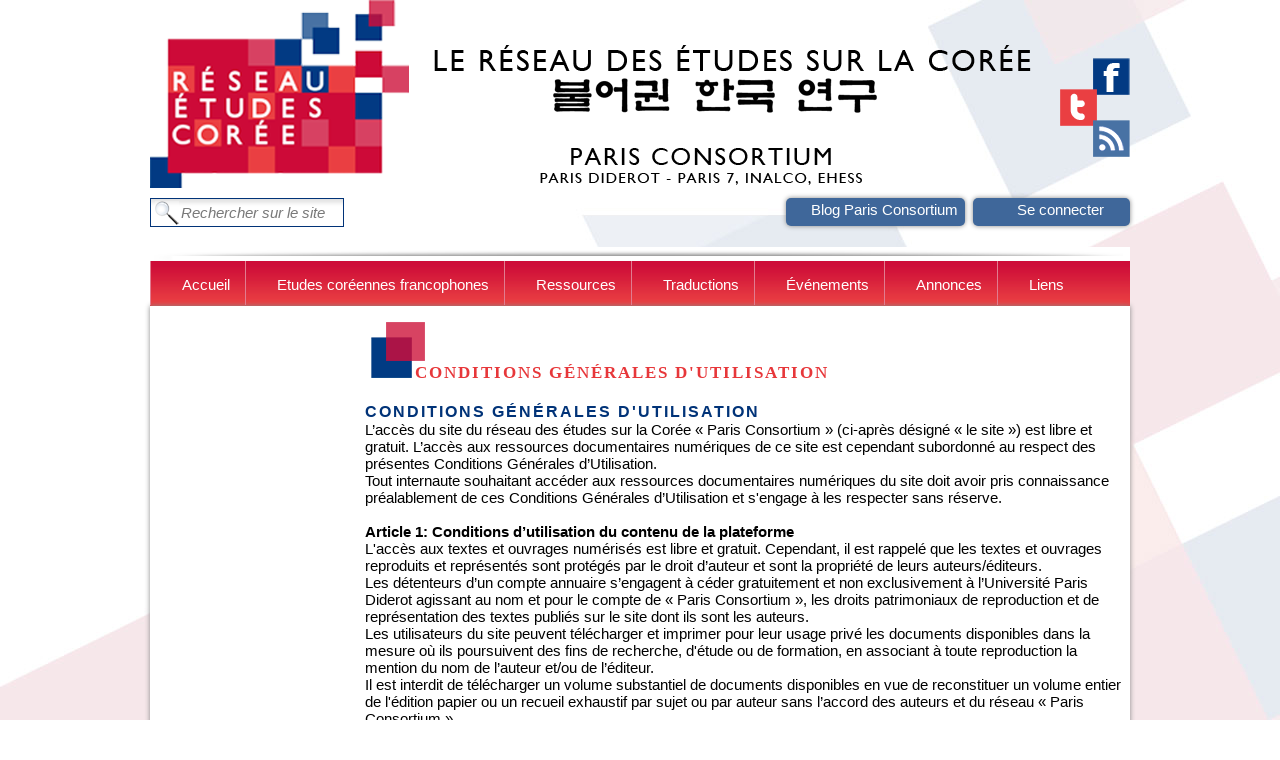

--- FILE ---
content_type: text/html; charset=utf-8
request_url: http://reseau-etudes-coree.univ-paris-diderot.fr/cgu?destination=node/1666
body_size: 8831
content:
<!DOCTYPE html PUBLIC "-//W3C//DTD XHTML+RDFa 1.0//EN" "http://www.w3.org/MarkUp/DTD/xhtml-rdfa-1.dtd">
<html xmlns="http://www.w3.org/1999/xhtml" xml:lang="fr" version="XHTML+RDFa 1.0" dir="ltr">

<head profile="http://www.w3.org/1999/xhtml/vocab">
  <meta http-equiv="Content-Type" content="text/html; charset=utf-8" />
<meta name="Generator" content="Drupal 7 (http://drupal.org)" />
<link rel="canonical" href="/cgu" />
<link rel="shortlink" href="/node/74" />
<link rel="shortcut icon" href="http://reseau-etudes-coree.univ-paris-diderot.fr/sites/default/files/favico_0.ico" type="image/vnd.microsoft.icon" />
  <title>Conditions générales d&#039;utilisation | Réseau des études sur la Corée</title>
  <style type="text/css" media="all">
@import url("http://reseau-etudes-coree.univ-paris-diderot.fr/modules/system/system.base.css?");
@import url("http://reseau-etudes-coree.univ-paris-diderot.fr/modules/system/system.menus.css?");
@import url("http://reseau-etudes-coree.univ-paris-diderot.fr/modules/system/system.messages.css?");
@import url("http://reseau-etudes-coree.univ-paris-diderot.fr/modules/system/system.theme.css?");
</style>
<style type="text/css" media="all">
@import url("http://reseau-etudes-coree.univ-paris-diderot.fr/sites/all/modules/jquery_update/replace/ui/themes/base/minified/jquery.ui.core.min.css?");
@import url("http://reseau-etudes-coree.univ-paris-diderot.fr/sites/all/modules/jquery_update/replace/ui/themes/base/minified/jquery.ui.theme.min.css?");
</style>
<style type="text/css" media="all">
@import url("http://reseau-etudes-coree.univ-paris-diderot.fr/sites/all/modules/date/date_api/date.css?");
@import url("http://reseau-etudes-coree.univ-paris-diderot.fr/modules/field/theme/field.css?");
@import url("http://reseau-etudes-coree.univ-paris-diderot.fr/modules/node/node.css?");
@import url("http://reseau-etudes-coree.univ-paris-diderot.fr/modules/search/search.css?");
@import url("http://reseau-etudes-coree.univ-paris-diderot.fr/modules/user/user.css?");
@import url("http://reseau-etudes-coree.univ-paris-diderot.fr/sites/all/modules/views/css/views.css?");
@import url("http://reseau-etudes-coree.univ-paris-diderot.fr/sites/all/modules/ckeditor/css/ckeditor.css?");
</style>
<style type="text/css" media="all">
@import url("http://reseau-etudes-coree.univ-paris-diderot.fr/sites/all/modules/ctools/css/ctools.css?");
@import url("http://reseau-etudes-coree.univ-paris-diderot.fr/sites/all/modules/panels/css/panels.css?");
@import url("http://reseau-etudes-coree.univ-paris-diderot.fr/sites/all/modules/nice_menus/css/nice_menus.css?");
@import url("http://reseau-etudes-coree.univ-paris-diderot.fr/sites/all/modules/nice_menus/css/nice_menus_default.css?");
@import url("http://reseau-etudes-coree.univ-paris-diderot.fr/sites/all/modules/custom_search/custom_search.css?");
</style>
<style type="text/css" media="all">
@import url("http://reseau-etudes-coree.univ-paris-diderot.fr/sites/all/themes/rec/ui.dropdownchecklist.css?");
@import url("http://reseau-etudes-coree.univ-paris-diderot.fr/sites/all/themes/rec/style.css?");
</style>
  <link href='http://fonts.googleapis.com/css?family=Ubuntu:300' rel='stylesheet' type='text/css'>
  <script type="text/javascript" src="//ajax.googleapis.com/ajax/libs/jquery/1.7.2/jquery.min.js"></script>
<script type="text/javascript">
<!--//--><![CDATA[//><!--
window.jQuery || document.write("<script src='/sites/all/modules/jquery_update/replace/jquery/1.7/jquery.min.js'>\x3C/script>")
//--><!]]>
</script>
<script type="text/javascript" src="http://reseau-etudes-coree.univ-paris-diderot.fr/sites/default/files/js/js_38VWQ3jjQx0wRFj7gkntZr077GgJoGn5nv3v05IeLLo.js"></script>
<script type="text/javascript" src="//ajax.googleapis.com/ajax/libs/jqueryui/1.10.2/jquery-ui.min.js"></script>
<script type="text/javascript">
<!--//--><![CDATA[//><!--
window.jQuery.ui || document.write("<script src='/sites/all/modules/jquery_update/replace/ui/ui/minified/jquery-ui.min.js'>\x3C/script>")
//--><!]]>
</script>
<script type="text/javascript" src="http://reseau-etudes-coree.univ-paris-diderot.fr/sites/default/files/js/js_45JniWrXrY8q8AEVIV6GFupI5scizolw-FrujytMgiY.js"></script>
<script type="text/javascript" src="http://reseau-etudes-coree.univ-paris-diderot.fr/sites/default/files/js/js_rOeGWeas_2Y7Fwf_y518AMcyJtYGKZwvA1X5qvPAhho.js"></script>
<script type="text/javascript" src="http://reseau-etudes-coree.univ-paris-diderot.fr/sites/default/files/js/js_ciUS59pVlDeIeReOXZTLkwn2yKzzdFgo12VdZK5tzFQ.js"></script>
<script type="text/javascript">
<!--//--><![CDATA[//><!--
jQuery.extend(Drupal.settings, {"basePath":"\/","pathPrefix":"","ajaxPageState":{"theme":"rec","theme_token":"FuDb2lem9fRP7Ot_YtuGLCN2q-afNXFdKbF5lCG9j-Q","js":{"\/\/ajax.googleapis.com\/ajax\/libs\/jquery\/1.7.2\/jquery.min.js":1,"0":1,"misc\/jquery-extend-3.4.0.js":1,"misc\/jquery-html-prefilter-3.5.0-backport.js":1,"misc\/jquery.once.js":1,"misc\/drupal.js":1,"\/\/ajax.googleapis.com\/ajax\/libs\/jqueryui\/1.10.2\/jquery-ui.min.js":1,"1":1,"sites\/all\/modules\/nice_menus\/js\/jquery.bgiframe.js":1,"sites\/all\/modules\/nice_menus\/js\/jquery.hoverIntent.js":1,"sites\/all\/modules\/nice_menus\/js\/superfish.js":1,"sites\/all\/modules\/nice_menus\/js\/nice_menus.js":1,"public:\/\/languages\/fr_ei4HiQNVsckZF1kh0tMFOZPjBav8WAKHDk5LwUpz1f4.js":1,"sites\/all\/modules\/custom_search\/js\/custom_search.js":1,"sites\/all\/modules\/flag\/theme\/flag.js":1,"sites\/all\/themes\/rec\/ui.dropdownchecklist-1.3-min.js":1,"sites\/all\/themes\/rec\/jquery.cycle.all.js":1,"sites\/all\/themes\/rec\/js\/script.js":1},"css":{"modules\/system\/system.base.css":1,"modules\/system\/system.menus.css":1,"modules\/system\/system.messages.css":1,"modules\/system\/system.theme.css":1,"misc\/ui\/jquery.ui.core.css":1,"misc\/ui\/jquery.ui.theme.css":1,"sites\/all\/modules\/date\/date_api\/date.css":1,"modules\/field\/theme\/field.css":1,"modules\/node\/node.css":1,"modules\/search\/search.css":1,"modules\/user\/user.css":1,"sites\/all\/modules\/views\/css\/views.css":1,"sites\/all\/modules\/ckeditor\/css\/ckeditor.css":1,"sites\/all\/modules\/ctools\/css\/ctools.css":1,"sites\/all\/modules\/panels\/css\/panels.css":1,"sites\/all\/modules\/nice_menus\/css\/nice_menus.css":1,"sites\/all\/modules\/nice_menus\/css\/nice_menus_default.css":1,"sites\/all\/modules\/custom_search\/custom_search.css":1,"sites\/all\/themes\/rec\/\/misc\/ui\/jquery.ui.theme.css":1,"sites\/all\/themes\/rec\/ui.dropdownchecklist.css":1,"sites\/all\/themes\/rec\/style.css":1}},"custom_search":{"form_target":"_self","solr":0},"nice_menus_options":{"delay":"800","speed":"fast"},"urlIsAjaxTrusted":{"\/cgu?destination=node\/1666":true},"flag":{"anonymous":true,"templates":{"toc_74":"\u003Cspan class=\u0022flag-wrapper flag-toc flag-toc-74\u0022\u003E\n      \u003Cspan class=\u0022flag unflag-disabled\u0022\u003EVous avez d\u00e9j\u00e0 accept\u00e9 nos conditions\u003C\/span\u003E\n    \u003C\/span\u003E\n"}}});
//--><!]]>
</script>
  <script type="text/javascript">
    jQuery(window).ready(function(){
      jQuery("#edit-search-block-form--2").val("Rechercher sur le site");
      jQuery("#edit-search-block-form--2").css("color", "#797979");
      jQuery("#edit-search-block-form--2").css("font-style", "italic");
      jQuery("#edit-search-block-form--2").focusin(function(){
    	  if (jQuery(this).val() == "Rechercher sur le site") {
    		  jQuery(this).val("");
    	  }
      });

      jQuery("#edit-search-block-form--2").focusout(function(){
          if (jQuery(this).val() == "") {
        	  jQuery(this).val("Rechercher sur le site");
          }
      });

      jQuery("#edit-field-theme-tid").dropdownchecklist( { width: 238 } );
      jQuery("#edit-field-langue-value").dropdownchecklist( { width: 238 } );
      //jQuery("#edit-field-type-compte-und").dropdownchecklist( { width: 150 } );
/*
      jQuery("#edit-field-type-compte-und").change(function(){
    	  if (jQuery(this).val() == "Compte membre de l’annuaire") {
    		  jQuery("#user_user_form_group_info_pro").show("slow");
    	  } else {
    		  jQuery("#user_user_form_group_info_pro").hide("slow");
    	  }
      });
*/
      jQuery(".field-name-field-home-img .field-items").cycle();

    });
  </script>
</head>
<body class="html not-front not-logged-in no-sidebars page-node page-node- page-node-74 node-type-page" >
  <div id="skip-link">
    <a href="#main-content" class="element-invisible element-focusable">Aller au contenu principal</a>
  </div>
    
<div id="main">
  <div id="head">
    <div id="logo">
      <a href="/">
        <img src="/sites/all/themes/rec/img/logo.png" alt="Logo" />
      </a>
    </div>
    <div id="slogan">
      <img src="/sites/all/themes/rec/img/slogan.png" alt="REC" />
    </div>
    <div id="social">
       <img src="/sites/all/themes/rec/img/social.png" alt="" width="78" height="186" usemap="#social"/>
       <map id="map" name="social" width="78" height="186">
        <area shape="rect" coords="39,57,77,87" href="http://www.facebook.com/pages/R%C3%A9seau-des-%C3%A9tudes-sur-la-Cor%C3%A9e/230329223761969" target="_blank"></area>
        <area shape="rect" coords="7,88,44,120"href="http://twitter.com/ParisConsortium" target="_blank"></area>
		<area shape="rect" coords="40,118,77,156"href="/actualites/feed.xml" target="_blank"></area>
       </map>
    </div>
    <div class="clear"></div>
      <div class="region region-subheader">
    <div id="block-search-form" class="block block-search">

    
  <div class="content">
    <form class="search-form" role="search" action="/cgu?destination=node/1666" method="post" id="search-block-form" accept-charset="UTF-8"><div><div class="container-inline">
      <h2 class="element-invisible">Formulaire de recherche</h2>
    <input type="image" src="/sites/all/themes/rec/img/loupe.png" id="search-loupe" />
  <div class="form-item form-type-textfield form-item-search-block-form">
  <label class="element-invisible" for="edit-search-block-form--2">Chercher dans ce site </label>
 <input title="Indiquer les termes à rechercher" class="custom-search-box form-text" placeholder="" type="text" id="edit-search-block-form--2" name="search_block_form" value="" size="15" maxlength="128" />
</div>
  <input type="hidden" name="form_build_id" value="form-zo7K4hru13MiWZz4VdMnbmQNu-h8w1D-ki3k7HOokbg" />
<input type="hidden" name="form_id" value="search_block_form" />
</div>
</div></form>  </div>
</div>
<div id="block-system-user-menu" class="block block-system block-menu">

    <h2>User menu</h2>
  
  <div class="content">
    <ul class="menu"><li class="first leaf"><a href="http://parisconsortium.hypotheses.org/" title="">Blog Paris Consortium</a></li>
<li class="last leaf"><a href="/user/login" title="">Se connecter</a></li>
</ul>  </div>
</div>
  </div>
    <div class="clear"></div>
  </div>

  <div id="menu">
      <div class="region region-header">
    <div id="block-nice-menus-1" class="block block-nice-menus">

    
  <div class="content">
    <ul class="nice-menu nice-menu-down nice-menu-main-menu" id="nice-menu-1"><li class="menu-357 menuparent  menu-path-front first odd "><a href="/" title="">Accueil</a><ul><li class="menu-790 menuparent  menu-path-node-35 first odd "><a href="/le-reseau-des-etudes-sur-la-coree-paris-consortium">Qui sommes-nous ?</a><ul><li class="menu-792 menu-path-node-102 first odd "><a href="/universite-paris-diderot-0">Paris Diderot - Paris 7</a></li>
<li class="menu-793 menu-path-node-103  even "><a href="/inalco">INALCO</a></li>
<li class="menu-794 menu-path-node-104  odd last"><a href="/ehess">EHESS</a></li>
</ul></li>
<li class="menu-1513 menu-path-node-409  even "><a href="/bulletins-du-rescor">Bulletins du RESCOR</a></li>
<li class="menu-2869 menu-path-node-1436  odd last"><a href="/bourses-en-etudes-coreennes-du-rescor">Bourses en études coréennes</a></li>
</ul></li>
<li class="menu-542 menuparent  menu-path-front  even "><a href="/" title="">Etudes coréennes francophones</a><ul><li class="menu-610 menuparent  menu-path-node-46 first odd "><a href="/groupes-de-travail">Groupes de travail</a><ul><li class="menu-611 menu-path-node-47 first odd "><a href="/circulations-et-contacts-en-asie-orientale-du-xve-au-xxe-siecle">Circulations et contacts en Asie orientale du XVe au XXe siècle</a></li>
<li class="menu-613 menu-path-node-49  even "><a href="/pluralite-culturelle-et-religieuse-en-coree-et-en-asie-orientale">Pluralité culturelle et religieuse en Corée et en Asie orientale</a></li>
<li class="menu-614 menu-path-node-50  odd "><a href="/etudes-coreennes-traductions-2004">Études coréennes-Traductions (2004 -)</a></li>
<li class="menu-612 menu-path-node-48  even "><a href="/interfaces-nordsud-dans-la-peninsule-coreenne-2006-2013">Interfaces Nord/Sud dans la péninsule coréenne (2006-2013)</a></li>
<li class="menu-828 menu-path-node-256  odd "><a href="/node-articles/frontieres-de-la-coreanite-2009">Frontières de la « coréanité » (2009 -)</a></li>
<li class="menu-1982 menu-path-node-567  even "><a href="/capitales-coreennes-2011">Capitales coréennes (2011- )</a></li>
<li class="menu-1983 menu-path-node-568  odd last"><a href="/la-coree-du-nord-espaces-societe-developpement-2014-2018">La Corée du Nord : Espaces, Société, Développement (2014-2018)</a></li>
</ul></li>
<li class="menu-615 menu-path-node-45  even "><a href="/formations-et-enseignement">Formation et Enseignement</a></li>
<li class="menu-810 menuparent  menu-path-node-107  odd last"><a href="/publications">Publications</a><ul><li class="menu-2323 menu-path-taxonomy-term-979 first odd "><a href="/publications-site-du-reseau/article" title="Article">Article</a></li>
<li class="menu-2324 menu-path-taxonomy-term-980  even "><a href="/publications-site-du-reseau/bibliographie" title="Bibliographie">Bibliographie</a></li>
<li class="menu-2326 menu-path-taxonomy-term-982  odd "><a href="/publications-site-du-reseau/fonds" title="Fonds">Fonds</a></li>
<li class="menu-2327 menu-path-taxonomy-term-983  even "><a href="/publications-site-du-reseau/ouvrages" title="Ouvrages">Ouvrage</a></li>
<li class="menu-2328 menu-path-taxonomy-term-984  odd last"><a href="/publications-site-du-reseau/revues" title="Revues">Revue</a></li>
</ul></li>
</ul></li>
<li class="menu-539 menuparent  menu-path-documents-index-alphabetique  odd "><a href="/documents/index-alphabetique" title="">Ressources</a><ul><li class="menu-538 menu-path-documents-index-alphabetique first odd "><a href="/documents/index-alphabetique" title="">Liste des ressources</a></li>
<li class="menu-4478 menuparent  menu-path-documents-index-alphabetique  even "><a href="/documents/index-alphabetique?field_type_de_documents_value_selective=materiaux_pedagogiques&amp;field_theme_tid_selective=All" title="">Matériaux pédagogiques</a><ul><li class="menu-4613 menu-path-documents-index-alphabetique first odd "><a href="/documents/index-alphabetique?field_type_de_documents_value_selective=materiaux_pedagogiques&amp;field_theme_tid_selective=51" title="">Etudes coréennes</a></li>
<li class="menu-4617 menu-path-documents-index-alphabetique  even "><a href="/documents/index-alphabetique?field_type_de_documents_value_selective=materiaux_pedagogiques&amp;field_theme_tid_selective=199" title="">Géographie</a></li>
<li class="menu-4614 menu-path-documents-index-alphabetique  odd "><a href="/documents/index-alphabetique?field_type_de_documents_value_selective=materiaux_pedagogiques&amp;field_theme_tid_selective=21" title="">Histoire</a></li>
<li class="menu-4615 menu-path-documents-index-alphabetique  even "><a href="/documents/index-alphabetique?field_type_de_documents_value_selective=materiaux_pedagogiques&amp;field_theme_tid_selective=177" title="">Littérature</a></li>
<li class="menu-4616 menu-path-documents-index-alphabetique  odd last"><a href="/documents/index-alphabetique?field_type_de_documents_value_selective=materiaux_pedagogiques&amp;field_theme_tid_selective=335" title="">Sociologie</a></li>
</ul></li>
<li class="menu-540 menu-path-documents-index-thematique  odd "><a href="/documents/index-thematique" title="">Index thématique</a></li>
<li class="menu-751 menu-path-documents-recherche-simple  even "><a href="/documents/recherche-simple" title="">Recherche simple</a></li>
<li class="menu-545 menu-path-documents-recherche  odd last"><a href="/documents/recherche" title="">Recherche avancée</a></li>
</ul></li>
<li class="menu-1850 menuparent  menu-path-liste-traductions  even "><a href="/liste-traductions" title="">Traductions</a><ul><li class="menu-2431 menu-path-node-975 first odd "><a href="/presentation">Présentation</a></li>
<li class="menu-1851 menu-path-liste-traductions  even "><a href="/liste-traductions" title="">Liste des traductions</a></li>
<li class="menu-3381 menu-path-node-1902  odd last"><a href="/mode-demploi">Mode d&#039;emploi</a></li>
</ul></li>
<li class="menu-788 menuparent  menu-path-front  odd "><a href="/" title="">Événements</a><ul><li class="menu-2338 menu-path-taxonomy-term-994 first odd "><a href="/evenements-site-du-reseau/ateliers" title="Ateliers">Atelier</a></li>
<li class="menu-2339 menu-path-taxonomy-term-995  even "><a href="/evenements-site-du-reseau/colloque" title="Colloque">Colloque</a></li>
<li class="menu-2340 menu-path-taxonomy-term-996  odd "><a href="/evenements-site-du-reseau/conferences" title="Conférences">Conférence</a></li>
<li class="menu-2341 menu-path-taxonomy-term-997  even "><a href="/evenements-site-du-reseau/emission-de-radio" title="Emission de radio">Emission de radio</a></li>
<li class="menu-2342 menu-path-taxonomy-term-998  odd "><a href="/evenements-site-du-reseau/exposition" title="Exposition">Exposition</a></li>
<li class="menu-2343 menuparent  menu-path-taxonomy-term-999  even "><a href="/evenements-site-du-reseau/film" title="Films et vidéos">Films et vidéos</a><ul><li class="menu-4630 menu-path-node-2224 first odd "><a href="/node-articles/interview-avec-alexandre-guillemoz-12-avril-2017" title="Interview avec Alexandre Guillemoz, 12 avril 2017">Interview Alexandre Guillemoz</a></li>
<li class="menu-4628 menu-path-node-2147  even "><a href="/node-articles/interview-avec-damien-peladan-17-juin-2016" title="Interview avec Damien Peladan, juin 2016">Interview Damien Peladan</a></li>
<li class="menu-4629 menu-path-node-2212  odd "><a href="/node-articles/interview-avec-julia-poder-1er-juin-et-11-juillet-2017" title="Interview avec Julia Poder, juillet 2017">Interview Julia Poder</a></li>
<li class="menu-4626 menu-path-node-2559  even "><a href="/node-articles/interview-avec-li-jin-mieung-19-septembre-2017" title="Interview avec Li Jin-Mieung, septembre 2017">Interview Li Jin-Mieung</a></li>
<li class="menu-4624 menu-path-node-2202  odd "><a href="/node-articles/interview-avec-marc-orange-9-mars-2017" title="Interview avec Marc Orange, mars 2017">Interview Marc Orange</a></li>
<li class="menu-4627 menu-path-node-2282  even "><a href="/node-articles/interview-avec-florent-rogie-22-juin-2018" title="Interview avec Florent Rogie, 22 juin 2018">Interview Florent Rogie</a></li>
<li class="menu-4625 menu-path-node-2260  odd last"><a href="/node-articles/interview-avec-sem-vermeersch-17-septembre-2017" title="Interview avec Sem Vermeersch, sept 2017">Interview Sem Vermeersch</a></li>
</ul></li>
<li class="menu-2344 menu-path-taxonomy-term-1000  odd "><a href="/evenements-site-du-reseau/journee-detude" title="Journée d&#039;étude">Journée d&#039;étude</a></li>
<li class="menu-2345 menu-path-taxonomy-term-1001  even "><a href="/evenements-site-du-reseau/presentation-douvrage" title="Présentation d&#039;ouvrage">Présentation d&#039;ouvrage</a></li>
<li class="menu-2346 menu-path-taxonomy-term-1002  odd "><a href="/evenements-site-du-reseau/rencontre" title="Rencontre">Rencontre</a></li>
<li class="menu-2348 menu-path-taxonomy-term-1004  even "><a href="/evenements-site-du-reseau/soutenances-de-these" title="Soutenances de thèse">Soutenances de thèse</a></li>
<li class="menu-2347 menu-path-taxonomy-term-1003  odd last"><a href="/evenements-site-du-reseau/seminaires" title="Séminaires">Séminaire</a></li>
</ul></li>
<li class="menu-600 menuparent  menu-path-front  even "><a href="/" title="">Annonces</a><ul><li class="menu-2329 menu-path-taxonomy-term-985 first odd "><a href="/annonces-site-du-reseau/appel-candidatures" title="Appel à candidatures">Appel à candidatures</a></li>
<li class="menu-2330 menu-path-taxonomy-term-986  even "><a href="/annonces-site-du-reseau/appel-contributions" title="Appel à contributions">Appel à contributions</a></li>
<li class="menu-2331 menu-path-taxonomy-term-987  odd "><a href="/annonces-site-du-reseau/compte-rendu" title="Compte rendu">Compte rendu</a></li>
<li class="menu-2335 menu-path-taxonomy-term-991  even "><a href="/annonces-site-du-reseau/offre-de-bourses" title="Offre de bourses">Offre de bourses</a></li>
<li class="menu-2336 menu-path-taxonomy-term-992  odd "><a href="/annonces-site-du-reseau/prix" title="Prix">Prix</a></li>
<li class="menu-2337 menu-path-taxonomy-term-993  even last"><a href="/annonces-site-du-reseau/recrutement" title="Recrutement">Recrutement</a></li>
</ul></li>
<li class="menu-544 menuparent  menu-path-front  odd last"><a href="/" title="">Liens</a><ul><li class="menu-620 menu-path-liens-institutionnels first odd "><a href="/liens/institutionnels" title="">Institutionnels</a></li>
<li class="menu-778 menu-path-liens-bibliotheque  even "><a href="/liens/bibliotheque" title="">Bibliothèques</a></li>
<li class="menu-622 menu-path-liens-sites-de-chercheurs  odd last"><a href="/liens/sites-de-chercheurs" title="">Sites de chercheurs</a></li>
</ul></li>
</ul>
  </div>
</div>
  </div>
  </div>

  <div id="main-content">
    <div id="side">
      
      <div class="clear"></div>

          </div>
    <div id="content">
                          <h1 class="title" id="page-title">
          Conditions générales d&#039;utilisation        </h1>
                          <div class="tabs">
                  </div>
              <div class="region region-content">
    <div id="block-system-main" class="block block-system">

    
  <div class="content">
    <div id="node-74" class="node node-page clearfix">
  
      
  <div class="content">
    <div class="field field-name-body field-type-text-with-summary field-label-hidden"><div class="field-items"><div class="field-item even"><h2>Conditions g&eacute;n&eacute;rales d&#39;utilisation</h2>

<p>L&rsquo;acc&egrave;s du site du r&eacute;seau des &eacute;tudes sur la Cor&eacute;e &laquo; Paris Consortium &raquo; (ci-apr&egrave;s d&eacute;sign&eacute; &laquo; le site &raquo;) est libre et gratuit. L&rsquo;acc&egrave;s aux ressources documentaires num&eacute;riques de ce site est cependant subordonn&eacute; au respect des pr&eacute;sentes Conditions G&eacute;n&eacute;rales d&rsquo;Utilisation.<br />
Tout internaute souhaitant acc&eacute;der aux ressources documentaires num&eacute;riques du site doit avoir pris connaissance pr&eacute;alablement de ces Conditions G&eacute;n&eacute;rales d&rsquo;Utilisation et s&#39;engage &agrave; les respecter sans r&eacute;serve.&nbsp;</p>

<p>&nbsp;</p>

<p><strong>Article 1: Conditions d&rsquo;utilisation du contenu de la plateforme</strong><br />
L&#39;acc&egrave;s aux textes et ouvrages num&eacute;ris&eacute;s est libre et gratuit. Cependant, il est rappel&eacute; que les textes et ouvrages reproduits et repr&eacute;sent&eacute;s sont prot&eacute;g&eacute;s par le droit d&rsquo;auteur et sont la propri&eacute;t&eacute; de leurs auteurs/&eacute;diteurs.</p>

<p>Les d&eacute;tenteurs d&rsquo;un compte annuaire s&rsquo;engagent &agrave; c&eacute;der gratuitement et non exclusivement &agrave; l&rsquo;Universit&eacute; Paris Diderot agissant au nom et pour le compte de &laquo;&nbsp;Paris Consortium&nbsp;&raquo;, les droits patrimoniaux de reproduction et de repr&eacute;sentation des textes publi&eacute;s sur le site dont ils sont les auteurs.<br />
Les utilisateurs du site peuvent t&eacute;l&eacute;charger et imprimer pour leur usage priv&eacute; les documents disponibles dans la mesure o&ugrave; ils poursuivent des fins de recherche, d&#39;&eacute;tude ou de formation, en associant &agrave; toute reproduction la mention du nom de l&rsquo;auteur et/ou de l&rsquo;&eacute;diteur.<br />
Il est interdit de t&eacute;l&eacute;charger un volume substantiel de documents disponibles en vue de reconstituer un volume entier de l&#39;&eacute;dition papier ou un recueil exhaustif par sujet ou par auteur sans l&rsquo;accord des auteurs et du r&eacute;seau &laquo; Paris Consortium &raquo;.<br />
Il est strictement interdit d&#39;exploiter de fa&ccedil;on commerciale et publicitaire le contenu du site.</p>

<p>&nbsp;</p>

<p><strong>Article 2: Protection des donn&eacute;es</strong><br />
Certaines informations fournies lors de l&rsquo;abonnement au bulletin trimestriel ou aux offres, ainsi que lors de l&rsquo;ouverture d&rsquo;un compte annuaire sont obligatoires. Elles font l&rsquo;objet d&rsquo;un traitement informatis&eacute; dans les conditions pr&eacute;vues &agrave; l&#39;article 22 de la loi du 6 janvier 1978. Les adresses &eacute;lectroniques ou toute autre information personnelle dont le site serait d&eacute;positaire ne feront l&rsquo;objet d&#39;aucune forme d&rsquo;exploitation et seront supprim&eacute;es en cas de d&eacute;sabonnement ou de suppression de comptes.</p>

<p>&nbsp;</p>

<p>Conform&eacute;ment &agrave; la loi &laquo; informatique et libert&eacute;s &raquo; du 6 janvier 1978 modifi&eacute;e et au R&egrave;glement europ&eacute;en n&deg;2016/679/UE du 27 avril 2016 (applicable d&egrave;s le 25 mai 2018), les utilisateurs du site b&eacute;n&eacute;ficient d&rsquo;un droit d&rsquo;acc&egrave;s, de rectification, de portabilit&eacute; et d&rsquo;effacement de leurs donn&eacute;es ou encore de limitation du traitement. Ils peuvent &eacute;galement, pour des motifs l&eacute;gitimes, s&rsquo;opposer au traitement des donn&eacute;es les concernant en &eacute;crivant &agrave; l&rsquo;adresse suivante :<br />
Paris Consortium (Universit&eacute; Paris Diderot &ndash; Paris 7, INALCO, EHESS)<br />
Universit&eacute; Paris Diderot &ndash; Paris 7<br />
5, rue Thomas Mann</p>

<p>75205 PARIS CEDEX 13</p>

<p>Pendant la dur&eacute;e de conservation des donn&eacute;es personnelles des utilisateurs du site, le R&eacute;seau des Etudes sur la Cor&eacute;e s&rsquo;engage &agrave; mettre en place tous moyens aptes &agrave; assurer la confidentialit&eacute; et la s&eacute;curit&eacute; de ces donn&eacute;es, de mani&egrave;re &agrave; emp&ecirc;cher leur endommagement, effacement ou acc&egrave;s par des tiers non autoris&eacute;s.</p>

<p>&nbsp;</p>

<p><strong>Article 3 : Responsabilit&eacute; des comptes</strong><br />
Chaque d&eacute;tenteur d&rsquo;un compte annuaire aura un mot de passe lui permettant d&#39;acc&eacute;der au service et de d&eacute;tenir des droits sp&eacute;cifiques. Il pourra modifier le mot de passe &agrave; volont&eacute;.<br />
Le d&eacute;tenteur d&rsquo;un compte annuaire se porte garant de la confidentialit&eacute; du mot de passe servant &agrave; l&rsquo;acc&egrave;s au service et accepte de porter toutes les responsabilit&eacute;s li&eacute;es aux actes commis avec ce mot de passe.</p>

<p>&nbsp;</p>

<p><strong>Article 4: Recommandation aux visiteurs</strong><br />
Le site est optimis&eacute; pour les navigateurs supportant le JavaScript.</p>

<p>&nbsp;</p>

<p><strong>Article 5 : Garantie et responsabilit&eacute;</strong><br />
Les informations mises en ligne sur le site ne sauraient entra&icirc;ner la responsabilit&eacute; du r&eacute;seau &laquo; Paris Consortium &raquo; du fait d&rsquo;&eacute;ventuelles erreurs ou inexactitudes. L&rsquo;utilisateur du site est invit&eacute; &agrave; signaler les erreurs constat&eacute;es.<br />
Le r&eacute;seau &laquo; Paris Consortium &raquo; ne garantit pas la permanence des services du site, et se r&eacute;serve la possibilit&eacute;, lorsqu&rsquo;il le souhaite, de modifier, d&#39;interrompre temporairement ou de fa&ccedil;on permanente, tout ou partie du site, sans pr&eacute;avis ni indemnit&eacute; quelconques. Le r&eacute;seau &laquo; Paris Consortium &raquo; ne pourra en aucun cas &ecirc;tre tenu pour responsable &agrave; l&rsquo;encontre d&rsquo;un utilisateur ou &agrave; l&#39;encontre d&#39;un tiers de toute modification, interruption ou suspension du site.</p>

<p>&nbsp;</p>

<p><strong>Article 6: Modifications</strong><br />
Les pr&eacute;sentes Conditions G&eacute;n&eacute;rales d&#39;Utilisation sont susceptibles d&#39;&ecirc;tre modifi&eacute;es par l&#39;administrateur du site &agrave; tout moment, notamment en cas d&#39;&eacute;volutions techniques, l&eacute;gales ou jurisprudentielles ou lors de la mise en place de nouveaux services.<br />
L&rsquo;utilisateur se doit de v&eacute;rifier r&eacute;guli&egrave;rement les pr&eacute;sentes Conditions G&eacute;n&eacute;rales d&rsquo;utilisations et s&#39;engage &agrave; arr&ecirc;ter imm&eacute;diatement toute utilisation du service en cas de d&eacute;sapprobation de celles-ci, l&#39;utilisateur &eacute;tant tenu d&#39;accepter les pr&eacute;sentes Conditions G&eacute;n&eacute;rales d&#39;Utilisation sans r&eacute;serve.</p>

<p>&nbsp;</p>

<p><strong>Article 7: Les liens hypertextes</strong><br />
Les liens hypertextes du site font quitter le site. Les sites cibles ne sont pas sous le contr&ocirc;le du r&eacute;seau &laquo; Paris Consortium &raquo;, et par cons&eacute;quent, l&rsquo;Universit&eacute; Paris Diderot - Paris 7 n&rsquo;est pas responsable du contenu de ces sites. Les risques li&eacute;s &agrave; l&rsquo;utilisation de ces sites incombent totalement &agrave; l&rsquo;utilisateur.</p>

<p>&nbsp;</p>

<p><strong>Article 8 : Loi Applicable &ndash; Litige</strong><br />
Les pr&eacute;sentes Conditions G&eacute;n&eacute;rales d&#39;Utilisation sont r&eacute;gies par la Loi fran&ccedil;aise.<br />
En cas de litige n&rsquo;ayant pu faire l&rsquo;objet d&rsquo;un r&egrave;glement amiable, seuls les tribunaux fran&ccedil;ais seront comp&eacute;tents.</p>

<p>&nbsp;</p>

<p><em>Derni&egrave;re mise &agrave; jour&nbsp;: le 20 mars 2019</em></p>

<p>&nbsp;</p>

<p>&nbsp;</p>

<p>&nbsp;</p>
</div></div></div><span class="flag-wrapper flag-toc flag-toc-74">
      <a href="/flag/flag/toc/74?destination=node/1666&amp;token=e2310c3f26864825f2c1347ddbd52b32" title="" class="flag flag-action flag-link-normal" rel="nofollow">J'ai lu et j'accepte les conditions générales du site RESCOR</a><span class="flag-throbber">&nbsp;</span>
    </span>
  </div>

  
  
</div>
  </div>
</div>
  </div>
    </div>
    <div class="clear"></div>
    <a href="http://www.aks.ac.kr/aks/Default.aspx"><img src="/sites/all/themes/rec/img/aks.png" alt="Academy of Korean studies" style="margin-left: 270px;"/></a>
    <a href="http://www.inalco.fr/ina_gabarit_rubrique.php3?ctx=langue&id_rubrique=47&id_departement=8&id_langue=23&ina_rubrique_departement=1193&ina_rubrique_langue=963"><img src="/sites/all/themes/rec/img/inalco.png" alt="Inalco" /></a>
    <a href="http://www.univ-paris-diderot.fr/sc/site.php?bc=LCAO&np=accueil"><img src="/sites/all/themes/rec/img/paris-diderot.png" alt="Université Paris Diderot-Paris 7" /></a>
    <a href="http://crc.ehess.fr/"><img src="/sites/all/themes/rec/img/EHESS.png" alt="EHESS" /></a>
  </div>
</div>

<div id="footer">
    <div class="region region-footer">
    <div id="block-block-1" class="block block-block">

    
  <div class="content">
    <ul>
	<li><a href="/mentions-legales">Mentions l&eacute;gales</a></li>
        <li><a href="/cgu">CGU</a></li>
	<li><a href="/sitemap">Plan du site</a></li>
	<li><a href="/contact">Contact</a></li>
</ul>
  </div>
</div>
  </div>
</div>

  </body>
</html>
